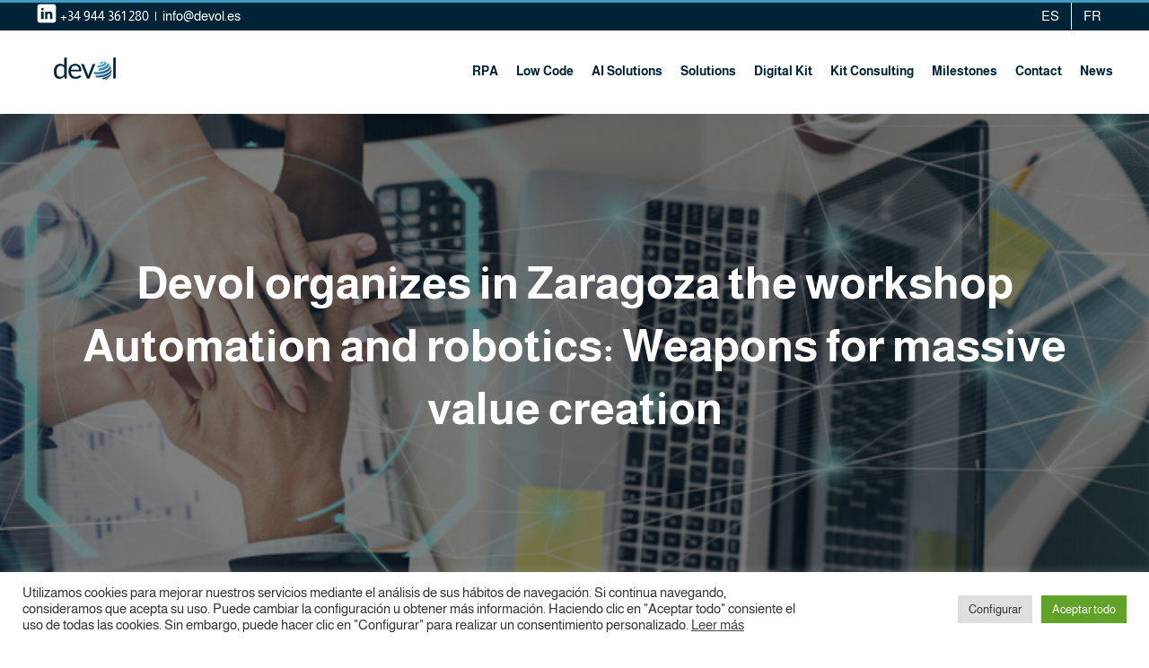

--- FILE ---
content_type: text/html; charset=UTF-8
request_url: https://www.devol.es/en/automation-and-robotics/
body_size: 17646
content:
<!DOCTYPE html>
<html class="avada-html-layout-wide avada-html-header-position-top avada-is-100-percent-template" lang="en-GB" prefix="og: http://ogp.me/ns# fb: http://ogp.me/ns/fb#">
<head>
	<meta http-equiv="X-UA-Compatible" content="IE=edge" />
	<meta http-equiv="Content-Type" content="text/html; charset=utf-8"/>
	<meta name="viewport" content="width=device-width, initial-scale=1" />
	<title>Devol organizes in Zaragoza the workshop Automation and robotics: Weapons for massive value creation &#8211; Devol Robotics Automation</title>
<meta name='robots' content='max-image-preview:large' />
<link rel="alternate" href="https://www.devol.es/jornada-automatizacion-y-robotica/" hreflang="es" />
<link rel="alternate" href="https://www.devol.es/fr/devol-organise-la-conference-automatisation-et-robotique-armes-de-creation-de-valeur-massive-a-saragosse/" hreflang="fr" />
<link rel="alternate" href="https://www.devol.es/en/automation-and-robotics/" hreflang="en" />
<link rel="alternate" type="application/rss+xml" title="Devol Robotics Automation &raquo; Feed" href="https://www.devol.es/en/feed/" />
<link rel="alternate" type="application/rss+xml" title="Devol Robotics Automation &raquo; Comments Feed" href="https://www.devol.es/en/comments/feed/" />
					<link rel="shortcut icon" href="/wp-content/uploads/2023/09/64x64-1.png" type="image/x-icon" />
		
					<!-- Apple Touch Icon -->
			<link rel="apple-touch-icon" sizes="180x180" href="/wp-content/uploads/2023/09/180x180.png">
		
					<!-- Android Icon -->
			<link rel="icon" sizes="192x192" href="/wp-content/uploads/2023/09/180x180.png">
		
					<!-- MS Edge Icon -->
			<meta name="msapplication-TileImage" content="/wp-content/uploads/2023/09/180x180.png">
				<link rel="alternate" type="application/rss+xml" title="Devol Robotics Automation &raquo; Devol organizes in Zaragoza the workshop Automation and robotics: Weapons for massive value creation Comments Feed" href="https://www.devol.es/en/automation-and-robotics/feed/" />
<link rel="alternate" title="oEmbed (JSON)" type="application/json+oembed" href="https://www.devol.es/wp-json/oembed/1.0/embed?url=https%3A%2F%2Fwww.devol.es%2Fen%2Fautomation-and-robotics%2F&#038;lang=en" />
<link rel="alternate" title="oEmbed (XML)" type="text/xml+oembed" href="https://www.devol.es/wp-json/oembed/1.0/embed?url=https%3A%2F%2Fwww.devol.es%2Fen%2Fautomation-and-robotics%2F&#038;format=xml&#038;lang=en" />
					<meta name="description" content="The Ibercaja Foundation Campus will host a new technological event on May 23 at 18:00 hours, where professionals in innovation, business and technology will join hands to show how they can contribute together to a better society.
During the day, which will be face-to-face, the experiences of experts will be presented. At the end, a round"/>
				
		<meta property="og:locale" content="en_GB"/>
		<meta property="og:type" content="article"/>
		<meta property="og:site_name" content="Devol Robotics Automation"/>
		<meta property="og:title" content="  Devol organizes in Zaragoza the workshop Automation and robotics: Weapons for massive value creation"/>
				<meta property="og:description" content="The Ibercaja Foundation Campus will host a new technological event on May 23 at 18:00 hours, where professionals in innovation, business and technology will join hands to show how they can contribute together to a better society.
During the day, which will be face-to-face, the experiences of experts will be presented. At the end, a round"/>
				<meta property="og:url" content="https://www.devol.es/en/automation-and-robotics/"/>
										<meta property="article:published_time" content="2024-04-02T06:32:25+01:00"/>
							<meta property="article:modified_time" content="2024-04-30T09:23:52+01:00"/>
								<meta name="author" content="Alain García"/>
								<meta property="og:image" content="/wp-content/uploads/2024/04/jornada-automatizacion-robotica.jpg"/>
		<meta property="og:image:width" content="740"/>
		<meta property="og:image:height" content="390"/>
		<meta property="og:image:type" content="image/jpeg"/>
				<style id='wp-img-auto-sizes-contain-inline-css' type='text/css'>
img:is([sizes=auto i],[sizes^="auto," i]){contain-intrinsic-size:3000px 1500px}
/*# sourceURL=wp-img-auto-sizes-contain-inline-css */
</style>
<style id='wp-emoji-styles-inline-css' type='text/css'>

	img.wp-smiley, img.emoji {
		display: inline !important;
		border: none !important;
		box-shadow: none !important;
		height: 1em !important;
		width: 1em !important;
		margin: 0 0.07em !important;
		vertical-align: -0.1em !important;
		background: none !important;
		padding: 0 !important;
	}
/*# sourceURL=wp-emoji-styles-inline-css */
</style>
<link rel='stylesheet' id='app_service_email-css' href='/wp-content/plugins/app_service_email/public/css/app_service_email-public.css?ver=1.0.0' type='text/css' media='all' />
<link rel='stylesheet' id='cookie-law-info-css' href='/wp-content/plugins/cookie-law-info/legacy/public/css/cookie-law-info-public.css?ver=3.3.9.1' type='text/css' media='all' />
<link rel='stylesheet' id='cookie-law-info-gdpr-css' href='/wp-content/plugins/cookie-law-info/legacy/public/css/cookie-law-info-gdpr.css?ver=3.3.9.1' type='text/css' media='all' />
<link rel='stylesheet' id='fusion-dynamic-css-css' href='/wp-content/uploads/fusion-styles/6edec862136e745c790911b0a4a1bc7a.min.css?ver=3.11.7' type='text/css' media='all' />
<script type="text/javascript" src="https://www.devol.es/wp-includes/js/jquery/jquery.min.js?ver=3.7.1" id="jquery-core-js"></script>
<script type="text/javascript" src="https://www.devol.es/wp-includes/js/jquery/jquery-migrate.min.js?ver=3.4.1" id="jquery-migrate-js"></script>
<script type="text/javascript" src="/wp-content/plugins/app_service_email/public/js/app_service_email-public.js?ver=1.0.0" id="app_service_email-js"></script>
<script type="text/javascript" id="cookie-law-info-js-extra">
/* <![CDATA[ */
var Cli_Data = {"nn_cookie_ids":[],"cookielist":[],"non_necessary_cookies":[],"ccpaEnabled":"","ccpaRegionBased":"","ccpaBarEnabled":"","strictlyEnabled":["necessary","obligatoire"],"ccpaType":"gdpr","js_blocking":"1","custom_integration":"","triggerDomRefresh":"","secure_cookies":""};
var cli_cookiebar_settings = {"animate_speed_hide":"500","animate_speed_show":"500","background":"#FFF","border":"#b1a6a6c2","border_on":"","button_1_button_colour":"#61a229","button_1_button_hover":"#4e8221","button_1_link_colour":"#fff","button_1_as_button":"1","button_1_new_win":"","button_2_button_colour":"#333","button_2_button_hover":"#292929","button_2_link_colour":"#444","button_2_as_button":"","button_2_hidebar":"","button_3_button_colour":"#dedfe0","button_3_button_hover":"#b2b2b3","button_3_link_colour":"#333333","button_3_as_button":"1","button_3_new_win":"","button_4_button_colour":"#dedfe0","button_4_button_hover":"#b2b2b3","button_4_link_colour":"#333333","button_4_as_button":"1","button_7_button_colour":"#61a229","button_7_button_hover":"#4e8221","button_7_link_colour":"#fff","button_7_as_button":"1","button_7_new_win":"","font_family":"inherit","header_fix":"","notify_animate_hide":"1","notify_animate_show":"","notify_div_id":"#cookie-law-info-bar","notify_position_horizontal":"right","notify_position_vertical":"bottom","scroll_close":"","scroll_close_reload":"","accept_close_reload":"","reject_close_reload":"","showagain_tab":"","showagain_background":"#fff","showagain_border":"#000","showagain_div_id":"#cookie-law-info-again","showagain_x_position":"100px","text":"#333333","show_once_yn":"","show_once":"10000","logging_on":"","as_popup":"","popup_overlay":"1","bar_heading_text":"","cookie_bar_as":"banner","popup_showagain_position":"bottom-right","widget_position":"left"};
var log_object = {"ajax_url":"https://www.devol.es/wp-admin/admin-ajax.php"};
//# sourceURL=cookie-law-info-js-extra
/* ]]> */
</script>
<script type="text/javascript" src="/wp-content/plugins/cookie-law-info/legacy/public/js/cookie-law-info-public.js?ver=3.3.9.1" id="cookie-law-info-js"></script>
<link rel="https://api.w.org/" href="https://www.devol.es/wp-json/" /><link rel="alternate" title="JSON" type="application/json" href="https://www.devol.es/wp-json/wp/v2/posts/9063" /><link rel="EditURI" type="application/rsd+xml" title="RSD" href="https://www.devol.es/xmlrpc.php?rsd" />
<meta name="generator" content="WordPress 6.9" />
<link rel="canonical" href="https://www.devol.es/en/automation-and-robotics/" />
<link rel='shortlink' href='https://www.devol.es/?p=9063' />
<style type="text/css" id="css-fb-visibility">@media screen and (max-width: 850px){.fusion-no-small-visibility{display:none !important;}body .sm-text-align-center{text-align:center !important;}body .sm-text-align-left{text-align:left !important;}body .sm-text-align-right{text-align:right !important;}body .sm-flex-align-center{justify-content:center !important;}body .sm-flex-align-flex-start{justify-content:flex-start !important;}body .sm-flex-align-flex-end{justify-content:flex-end !important;}body .sm-mx-auto{margin-left:auto !important;margin-right:auto !important;}body .sm-ml-auto{margin-left:auto !important;}body .sm-mr-auto{margin-right:auto !important;}body .fusion-absolute-position-small{position:absolute;top:auto;width:100%;}.awb-sticky.awb-sticky-small{ position: sticky; top: var(--awb-sticky-offset,0); }}@media screen and (min-width: 851px) and (max-width: 1024px){.fusion-no-medium-visibility{display:none !important;}body .md-text-align-center{text-align:center !important;}body .md-text-align-left{text-align:left !important;}body .md-text-align-right{text-align:right !important;}body .md-flex-align-center{justify-content:center !important;}body .md-flex-align-flex-start{justify-content:flex-start !important;}body .md-flex-align-flex-end{justify-content:flex-end !important;}body .md-mx-auto{margin-left:auto !important;margin-right:auto !important;}body .md-ml-auto{margin-left:auto !important;}body .md-mr-auto{margin-right:auto !important;}body .fusion-absolute-position-medium{position:absolute;top:auto;width:100%;}.awb-sticky.awb-sticky-medium{ position: sticky; top: var(--awb-sticky-offset,0); }}@media screen and (min-width: 1025px){.fusion-no-large-visibility{display:none !important;}body .lg-text-align-center{text-align:center !important;}body .lg-text-align-left{text-align:left !important;}body .lg-text-align-right{text-align:right !important;}body .lg-flex-align-center{justify-content:center !important;}body .lg-flex-align-flex-start{justify-content:flex-start !important;}body .lg-flex-align-flex-end{justify-content:flex-end !important;}body .lg-mx-auto{margin-left:auto !important;margin-right:auto !important;}body .lg-ml-auto{margin-left:auto !important;}body .lg-mr-auto{margin-right:auto !important;}body .fusion-absolute-position-large{position:absolute;top:auto;width:100%;}.awb-sticky.awb-sticky-large{ position: sticky; top: var(--awb-sticky-offset,0); }}</style>		<style type="text/css" id="wp-custom-css">
			.textofondo {
  background-color: #002338;
}
#menusuperior {
	z-index:0;
}		</style>
				<script type="text/javascript">
			var doc = document.documentElement;
			doc.setAttribute( 'data-useragent', navigator.userAgent );
		</script>
		
	<!-- Global site tag (gtag.js) - Google Analytics -->
<script async src="https://www.googletagmanager.com/gtag/js?id=G-Q8F3BPV0H2"></script>
<script>
  window.dataLayer = window.dataLayer || [];
  function gtag(){dataLayer.push(arguments);}
  gtag('js', new Date());

  gtag('config', 'G-Q8F3BPV0H2');
</script><style id='wp-block-library-inline-css' type='text/css'>
:root{--wp-block-synced-color:#7a00df;--wp-block-synced-color--rgb:122,0,223;--wp-bound-block-color:var(--wp-block-synced-color);--wp-editor-canvas-background:#ddd;--wp-admin-theme-color:#007cba;--wp-admin-theme-color--rgb:0,124,186;--wp-admin-theme-color-darker-10:#006ba1;--wp-admin-theme-color-darker-10--rgb:0,107,160.5;--wp-admin-theme-color-darker-20:#005a87;--wp-admin-theme-color-darker-20--rgb:0,90,135;--wp-admin-border-width-focus:2px}@media (min-resolution:192dpi){:root{--wp-admin-border-width-focus:1.5px}}.wp-element-button{cursor:pointer}:root .has-very-light-gray-background-color{background-color:#eee}:root .has-very-dark-gray-background-color{background-color:#313131}:root .has-very-light-gray-color{color:#eee}:root .has-very-dark-gray-color{color:#313131}:root .has-vivid-green-cyan-to-vivid-cyan-blue-gradient-background{background:linear-gradient(135deg,#00d084,#0693e3)}:root .has-purple-crush-gradient-background{background:linear-gradient(135deg,#34e2e4,#4721fb 50%,#ab1dfe)}:root .has-hazy-dawn-gradient-background{background:linear-gradient(135deg,#faaca8,#dad0ec)}:root .has-subdued-olive-gradient-background{background:linear-gradient(135deg,#fafae1,#67a671)}:root .has-atomic-cream-gradient-background{background:linear-gradient(135deg,#fdd79a,#004a59)}:root .has-nightshade-gradient-background{background:linear-gradient(135deg,#330968,#31cdcf)}:root .has-midnight-gradient-background{background:linear-gradient(135deg,#020381,#2874fc)}:root{--wp--preset--font-size--normal:16px;--wp--preset--font-size--huge:42px}.has-regular-font-size{font-size:1em}.has-larger-font-size{font-size:2.625em}.has-normal-font-size{font-size:var(--wp--preset--font-size--normal)}.has-huge-font-size{font-size:var(--wp--preset--font-size--huge)}.has-text-align-center{text-align:center}.has-text-align-left{text-align:left}.has-text-align-right{text-align:right}.has-fit-text{white-space:nowrap!important}#end-resizable-editor-section{display:none}.aligncenter{clear:both}.items-justified-left{justify-content:flex-start}.items-justified-center{justify-content:center}.items-justified-right{justify-content:flex-end}.items-justified-space-between{justify-content:space-between}.screen-reader-text{border:0;clip-path:inset(50%);height:1px;margin:-1px;overflow:hidden;padding:0;position:absolute;width:1px;word-wrap:normal!important}.screen-reader-text:focus{background-color:#ddd;clip-path:none;color:#444;display:block;font-size:1em;height:auto;left:5px;line-height:normal;padding:15px 23px 14px;text-decoration:none;top:5px;width:auto;z-index:100000}html :where(.has-border-color){border-style:solid}html :where([style*=border-top-color]){border-top-style:solid}html :where([style*=border-right-color]){border-right-style:solid}html :where([style*=border-bottom-color]){border-bottom-style:solid}html :where([style*=border-left-color]){border-left-style:solid}html :where([style*=border-width]){border-style:solid}html :where([style*=border-top-width]){border-top-style:solid}html :where([style*=border-right-width]){border-right-style:solid}html :where([style*=border-bottom-width]){border-bottom-style:solid}html :where([style*=border-left-width]){border-left-style:solid}html :where(img[class*=wp-image-]){height:auto;max-width:100%}:where(figure){margin:0 0 1em}html :where(.is-position-sticky){--wp-admin--admin-bar--position-offset:var(--wp-admin--admin-bar--height,0px)}@media screen and (max-width:600px){html :where(.is-position-sticky){--wp-admin--admin-bar--position-offset:0px}}
/*wp_block_styles_on_demand_placeholder:697e5728c95b7*/
/*# sourceURL=wp-block-library-inline-css */
</style>
<style id='wp-block-library-theme-inline-css' type='text/css'>
.wp-block-audio :where(figcaption){color:#555;font-size:13px;text-align:center}.is-dark-theme .wp-block-audio :where(figcaption){color:#ffffffa6}.wp-block-audio{margin:0 0 1em}.wp-block-code{border:1px solid #ccc;border-radius:4px;font-family:Menlo,Consolas,monaco,monospace;padding:.8em 1em}.wp-block-embed :where(figcaption){color:#555;font-size:13px;text-align:center}.is-dark-theme .wp-block-embed :where(figcaption){color:#ffffffa6}.wp-block-embed{margin:0 0 1em}.blocks-gallery-caption{color:#555;font-size:13px;text-align:center}.is-dark-theme .blocks-gallery-caption{color:#ffffffa6}:root :where(.wp-block-image figcaption){color:#555;font-size:13px;text-align:center}.is-dark-theme :root :where(.wp-block-image figcaption){color:#ffffffa6}.wp-block-image{margin:0 0 1em}.wp-block-pullquote{border-bottom:4px solid;border-top:4px solid;color:currentColor;margin-bottom:1.75em}.wp-block-pullquote :where(cite),.wp-block-pullquote :where(footer),.wp-block-pullquote__citation{color:currentColor;font-size:.8125em;font-style:normal;text-transform:uppercase}.wp-block-quote{border-left:.25em solid;margin:0 0 1.75em;padding-left:1em}.wp-block-quote cite,.wp-block-quote footer{color:currentColor;font-size:.8125em;font-style:normal;position:relative}.wp-block-quote:where(.has-text-align-right){border-left:none;border-right:.25em solid;padding-left:0;padding-right:1em}.wp-block-quote:where(.has-text-align-center){border:none;padding-left:0}.wp-block-quote.is-large,.wp-block-quote.is-style-large,.wp-block-quote:where(.is-style-plain){border:none}.wp-block-search .wp-block-search__label{font-weight:700}.wp-block-search__button{border:1px solid #ccc;padding:.375em .625em}:where(.wp-block-group.has-background){padding:1.25em 2.375em}.wp-block-separator.has-css-opacity{opacity:.4}.wp-block-separator{border:none;border-bottom:2px solid;margin-left:auto;margin-right:auto}.wp-block-separator.has-alpha-channel-opacity{opacity:1}.wp-block-separator:not(.is-style-wide):not(.is-style-dots){width:100px}.wp-block-separator.has-background:not(.is-style-dots){border-bottom:none;height:1px}.wp-block-separator.has-background:not(.is-style-wide):not(.is-style-dots){height:2px}.wp-block-table{margin:0 0 1em}.wp-block-table td,.wp-block-table th{word-break:normal}.wp-block-table :where(figcaption){color:#555;font-size:13px;text-align:center}.is-dark-theme .wp-block-table :where(figcaption){color:#ffffffa6}.wp-block-video :where(figcaption){color:#555;font-size:13px;text-align:center}.is-dark-theme .wp-block-video :where(figcaption){color:#ffffffa6}.wp-block-video{margin:0 0 1em}:root :where(.wp-block-template-part.has-background){margin-bottom:0;margin-top:0;padding:1.25em 2.375em}
/*# sourceURL=/wp-includes/css/dist/block-library/theme.min.css */
</style>
<style id='classic-theme-styles-inline-css' type='text/css'>
/*! This file is auto-generated */
.wp-block-button__link{color:#fff;background-color:#32373c;border-radius:9999px;box-shadow:none;text-decoration:none;padding:calc(.667em + 2px) calc(1.333em + 2px);font-size:1.125em}.wp-block-file__button{background:#32373c;color:#fff;text-decoration:none}
/*# sourceURL=/wp-includes/css/classic-themes.min.css */
</style>
</head>

<body class="wp-singular post-template-default single single-post postid-9063 single-format-standard wp-theme-Avada awb-no-sidebars fusion-image-hovers fusion-pagination-sizing fusion-button_type-flat fusion-button_span-no fusion-button_gradient-linear avada-image-rollover-circle-yes avada-image-rollover-yes avada-image-rollover-direction-left fusion-body ltr fusion-sticky-header no-tablet-sticky-header no-mobile-sticky-header no-mobile-slidingbar avada-has-rev-slider-styles fusion-disable-outline fusion-sub-menu-slide mobile-logo-pos-left layout-wide-mode avada-has-boxed-modal-shadow- layout-scroll-offset-full avada-has-zero-margin-offset-top fusion-top-header menu-text-align-center mobile-menu-design-modern fusion-show-pagination-text fusion-header-layout-v2 avada-responsive avada-footer-fx-none avada-menu-highlight-style-bottombar fusion-search-form-classic fusion-main-menu-search-dropdown fusion-avatar-square avada-dropdown-styles avada-blog-layout- avada-blog-archive-layout- avada-header-shadow-no avada-menu-icon-position-left avada-has-megamenu-shadow avada-has-breadcrumb-mobile-hidden avada-has-titlebar-hide avada-header-border-color-full-transparent avada-has-pagination-padding avada-flyout-menu-direction-fade avada-ec-views-v1" data-awb-post-id="9063">
		<a class="skip-link screen-reader-text" href="#content">Skip to content</a>

	<div id="boxed-wrapper">
		
		<div id="wrapper" class="fusion-wrapper">
			<div id="home" style="position:relative;top:-1px;"></div>
							
					
			<header class="fusion-header-wrapper">
				<div class="fusion-header-v2 fusion-logo-alignment fusion-logo-left fusion-sticky-menu- fusion-sticky-logo- fusion-mobile-logo-1  fusion-mobile-menu-design-modern">
					
<div class="fusion-secondary-header">
	<div class="fusion-row">
					<div class="fusion-alignleft">
				<div class="fusion-contact-info"><span class="fusion-contact-info-phone-number"><a href="https://es.linkedin.com/company/devol-robotics-automation" target="_blank" rel="noopener"><img class="alignnone size-full wp-image-8709" src="/wp-content/uploads/2024/03/linkedin-1.png" alt="" width="24" height="24" /></a>  +34 944 361 280</span><span class="fusion-header-separator">|</span><span class="fusion-contact-info-email-address"><a href="mailto:i&#110;fo&#64;&#100;&#101;&#118;&#111;l.&#101;s">i&#110;fo&#64;&#100;&#101;&#118;&#111;l.&#101;s</a></span></div>			</div>
							<div class="fusion-alignright">
				<nav class="fusion-secondary-menu" role="navigation" aria-label="Secondary Menu"><ul id="menu-idiomas" class="menu"><li  id="menu-item-5439-es"  class="lang-item lang-item-74 lang-item-es lang-item-first menu-item menu-item-type-custom menu-item-object-custom menu-item-5439-es"  data-classes="lang-item" data-item-id="5439-es"><a  href="https://www.devol.es/jornada-automatizacion-y-robotica/" class="fusion-bottombar-highlight" hreflang="es-ES" lang="es-ES"><span class="menu-text">ES</span></a></li><li  id="menu-item-5439-fr"  class="lang-item lang-item-77 lang-item-fr menu-item menu-item-type-custom menu-item-object-custom menu-item-5439-fr"  data-classes="lang-item" data-item-id="5439-fr"><a  href="https://www.devol.es/fr/devol-organise-la-conference-automatisation-et-robotique-armes-de-creation-de-valeur-massive-a-saragosse/" class="fusion-bottombar-highlight" hreflang="fr-FR" lang="fr-FR"><span class="menu-text">FR</span></a></li></ul></nav><nav class="fusion-mobile-nav-holder fusion-mobile-menu-text-align-left" aria-label="Secondary Mobile Menu"></nav>			</div>
			</div>
</div>
<div class="fusion-header-sticky-height"></div>
<div class="fusion-header">
	<div class="fusion-row">
					<div class="fusion-logo" data-margin-top="10px" data-margin-bottom="30px" data-margin-left="20px" data-margin-right="0px">
			<a class="fusion-logo-link"  href="https://www.devol.es/en/principal-english/" >

						<!-- standard logo -->
			<img src="/wp-content/uploads/2024/02/LOGO_Web_Normal.png" srcset="/wp-content/uploads/2024/02/LOGO_Web_Normal.png 1x, /wp-content/uploads/2024/02/LOGO_Web_Retina.png 2x" width="69" height="25" style="max-height:25px;height:auto;" alt="Devol Robotics Automation Logo" data-retina_logo_url="/wp-content/uploads/2024/02/LOGO_Web_Retina.png" class="fusion-standard-logo" />

											<!-- mobile logo -->
				<img src="/wp-content/uploads/2024/02/LOGO_Web_Normal.png" srcset="/wp-content/uploads/2024/02/LOGO_Web_Normal.png 1x, /wp-content/uploads/2024/02/LOGO_Web_Retina.png 2x" width="69" height="25" style="max-height:25px;height:auto;" alt="Devol Robotics Automation Logo" data-retina_logo_url="/wp-content/uploads/2024/02/LOGO_Web_Retina.png" class="fusion-mobile-logo" />
			
					</a>
		</div>		<nav class="fusion-main-menu" aria-label="Main Menu"><ul id="menu-menu-principal-en" class="fusion-menu"><li  id="menu-item-5521"  class="menu-item menu-item-type-post_type menu-item-object-page menu-item-5521"  data-item-id="5521"><a  href="https://www.devol.es/en/rpa-en/" class="fusion-bottombar-highlight"><span class="menu-text">RPA</span></a></li><li  id="menu-item-5519"  class="menu-item menu-item-type-post_type menu-item-object-page menu-item-5519"  data-item-id="5519"><a  href="https://www.devol.es/en/low-code-en/" class="fusion-bottombar-highlight"><span class="menu-text">Low Code</span></a></li><li  id="menu-item-11283"  class="menu-item menu-item-type-post_type menu-item-object-page menu-item-11283"  data-item-id="11283"><a  href="https://www.devol.es/en/ai-solutions/" class="fusion-bottombar-highlight"><span class="menu-text">AI Solutions</span></a></li><li  id="menu-item-7348"  class="menu-item menu-item-type-custom menu-item-object-custom menu-item-has-children menu-item-7348 fusion-dropdown-menu"  data-item-id="7348"><a  href="#" class="fusion-bottombar-highlight"><span class="menu-text">Solutions</span></a><ul class="sub-menu"><li  id="menu-item-11137"  class="menu-item menu-item-type-post_type menu-item-object-page menu-item-11137 fusion-dropdown-submenu" ><a  href="https://www.devol.es/en/process-360-automation-lifecycle-management/" class="fusion-bottombar-highlight"><span>Process 360</span></a></li><li  id="menu-item-11138"  class="menu-item menu-item-type-post_type menu-item-object-page menu-item-11138 fusion-dropdown-submenu" ><a  href="https://www.devol.es/en/docmind-the-information-extraction-tool/" class="fusion-bottombar-highlight"><span>DocMind</span></a></li><li  id="menu-item-11136"  class="menu-item menu-item-type-post_type menu-item-object-page menu-item-11136 fusion-dropdown-submenu" ><a  href="https://www.devol.es/en/sqlmind-natural-language-database-queries/" class="fusion-bottombar-highlight"><span>SQLMind</span></a></li><li  id="menu-item-7350"  class="menu-item menu-item-type-custom menu-item-object-custom menu-item-7350 fusion-dropdown-submenu" ><a  href="https://devol4invoices.com/en/" class="fusion-bottombar-highlight"><span>Devol 4 Invoices</span></a></li><li  id="menu-item-7349"  class="menu-item menu-item-type-post_type menu-item-object-page menu-item-7349 fusion-dropdown-submenu" ><a  href="https://www.devol.es/en/comunications-with-administrations/" class="fusion-bottombar-highlight"><span>Comunications with administrations</span></a></li></ul></li><li  id="menu-item-5520"  class="menu-item menu-item-type-post_type menu-item-object-page menu-item-5520"  data-item-id="5520"><a  href="https://www.devol.es/en/rpa-digital-kit/" class="fusion-bottombar-highlight"><span class="menu-text">Digital Kit</span></a></li><li  id="menu-item-10741"  class="menu-item menu-item-type-post_type menu-item-object-page menu-item-10741"  data-item-id="10741"><a  href="https://www.devol.es/en/kit-consulting-en/" class="fusion-bottombar-highlight"><span class="menu-text">Kit Consulting</span></a></li><li  id="menu-item-5522"  class="menu-item menu-item-type-post_type menu-item-object-page menu-item-5522"  data-item-id="5522"><a  href="https://www.devol.es/en/rpa-experience/" class="fusion-bottombar-highlight"><span class="menu-text">Milestones</span></a></li><li  id="menu-item-5523"  class="menu-item menu-item-type-post_type menu-item-object-page menu-item-5523"  data-item-id="5523"><a  href="https://www.devol.es/en/contact-en/" class="fusion-bottombar-highlight"><span class="menu-text">Contact</span></a></li><li  id="menu-item-8016"  class="menu-item menu-item-type-custom menu-item-object-custom menu-item-has-children menu-item-8016 fusion-dropdown-menu"  data-item-id="8016"><a  href="#" class="fusion-bottombar-highlight"><span class="menu-text">News</span></a><ul class="sub-menu"><li  id="menu-item-8852"  class="menu-item menu-item-type-post_type menu-item-object-page menu-item-8852 fusion-dropdown-submenu" ><a  href="https://www.devol.es/en/blog-en/" class="fusion-bottombar-highlight"><span>Blog</span></a></li><li  id="menu-item-8858"  class="menu-item menu-item-type-post_type menu-item-object-page menu-item-8858 fusion-dropdown-submenu" ><a  href="https://www.devol.es/en/conferences/" class="fusion-bottombar-highlight"><span>Conferences</span></a></li></ul></li></ul></nav><div class="fusion-mobile-navigation"><ul id="menu-menu-principal-en-1" class="fusion-mobile-menu"><li   class="menu-item menu-item-type-post_type menu-item-object-page menu-item-5521"  data-item-id="5521"><a  href="https://www.devol.es/en/rpa-en/" class="fusion-bottombar-highlight"><span class="menu-text">RPA</span></a></li><li   class="menu-item menu-item-type-post_type menu-item-object-page menu-item-5519"  data-item-id="5519"><a  href="https://www.devol.es/en/low-code-en/" class="fusion-bottombar-highlight"><span class="menu-text">Low Code</span></a></li><li   class="menu-item menu-item-type-post_type menu-item-object-page menu-item-11283"  data-item-id="11283"><a  href="https://www.devol.es/en/ai-solutions/" class="fusion-bottombar-highlight"><span class="menu-text">AI Solutions</span></a></li><li   class="menu-item menu-item-type-custom menu-item-object-custom menu-item-has-children menu-item-7348 fusion-dropdown-menu"  data-item-id="7348"><a  href="#" class="fusion-bottombar-highlight"><span class="menu-text">Solutions</span></a><ul class="sub-menu"><li   class="menu-item menu-item-type-post_type menu-item-object-page menu-item-11137 fusion-dropdown-submenu" ><a  href="https://www.devol.es/en/process-360-automation-lifecycle-management/" class="fusion-bottombar-highlight"><span>Process 360</span></a></li><li   class="menu-item menu-item-type-post_type menu-item-object-page menu-item-11138 fusion-dropdown-submenu" ><a  href="https://www.devol.es/en/docmind-the-information-extraction-tool/" class="fusion-bottombar-highlight"><span>DocMind</span></a></li><li   class="menu-item menu-item-type-post_type menu-item-object-page menu-item-11136 fusion-dropdown-submenu" ><a  href="https://www.devol.es/en/sqlmind-natural-language-database-queries/" class="fusion-bottombar-highlight"><span>SQLMind</span></a></li><li   class="menu-item menu-item-type-custom menu-item-object-custom menu-item-7350 fusion-dropdown-submenu" ><a  href="https://devol4invoices.com/en/" class="fusion-bottombar-highlight"><span>Devol 4 Invoices</span></a></li><li   class="menu-item menu-item-type-post_type menu-item-object-page menu-item-7349 fusion-dropdown-submenu" ><a  href="https://www.devol.es/en/comunications-with-administrations/" class="fusion-bottombar-highlight"><span>Comunications with administrations</span></a></li></ul></li><li   class="menu-item menu-item-type-post_type menu-item-object-page menu-item-5520"  data-item-id="5520"><a  href="https://www.devol.es/en/rpa-digital-kit/" class="fusion-bottombar-highlight"><span class="menu-text">Digital Kit</span></a></li><li   class="menu-item menu-item-type-post_type menu-item-object-page menu-item-10741"  data-item-id="10741"><a  href="https://www.devol.es/en/kit-consulting-en/" class="fusion-bottombar-highlight"><span class="menu-text">Kit Consulting</span></a></li><li   class="menu-item menu-item-type-post_type menu-item-object-page menu-item-5522"  data-item-id="5522"><a  href="https://www.devol.es/en/rpa-experience/" class="fusion-bottombar-highlight"><span class="menu-text">Milestones</span></a></li><li   class="menu-item menu-item-type-post_type menu-item-object-page menu-item-5523"  data-item-id="5523"><a  href="https://www.devol.es/en/contact-en/" class="fusion-bottombar-highlight"><span class="menu-text">Contact</span></a></li><li   class="menu-item menu-item-type-custom menu-item-object-custom menu-item-has-children menu-item-8016 fusion-dropdown-menu"  data-item-id="8016"><a  href="#" class="fusion-bottombar-highlight"><span class="menu-text">News</span></a><ul class="sub-menu"><li   class="menu-item menu-item-type-post_type menu-item-object-page menu-item-8852 fusion-dropdown-submenu" ><a  href="https://www.devol.es/en/blog-en/" class="fusion-bottombar-highlight"><span>Blog</span></a></li><li   class="menu-item menu-item-type-post_type menu-item-object-page menu-item-8858 fusion-dropdown-submenu" ><a  href="https://www.devol.es/en/conferences/" class="fusion-bottombar-highlight"><span>Conferences</span></a></li></ul></li></ul></div>	<div class="fusion-mobile-menu-icons">
							<a href="#" class="fusion-icon awb-icon-bars" aria-label="Toggle mobile menu" aria-expanded="false"></a>
		
		
		
			</div>

<nav class="fusion-mobile-nav-holder fusion-mobile-menu-text-align-left" aria-label="Main Menu Mobile"></nav>

					</div>
</div>
				</div>
				<div class="fusion-clearfix"></div>
			</header>
								
							<div id="sliders-container" class="fusion-slider-visibility">
					</div>
				
					
							
			<section class="fusion-page-title-bar fusion-tb-page-title-bar"><div class="fusion-fullwidth fullwidth-box fusion-builder-row-1 fusion-flex-container fusion-parallax-none nonhundred-percent-fullwidth non-hundred-percent-height-scrolling" style="--awb-background-blend-mode:overlay;--awb-border-radius-top-left:0px;--awb-border-radius-top-right:0px;--awb-border-radius-bottom-right:0px;--awb-border-radius-bottom-left:0px;--awb-padding-top:12%;--awb-padding-bottom:12%;--awb-margin-top:0px;--awb-background-color:rgba(0,0,0,0.5);--awb-background-image:url(&quot;/wp-content/uploads/2024/04/jornada-automatizacion-robotica.jpg&quot;);--awb-background-size:cover;--awb-flex-wrap:wrap;" ><div class="fusion-builder-row fusion-row fusion-flex-align-items-flex-start fusion-flex-content-wrap" style="max-width:1248px;margin-left: calc(-4% / 2 );margin-right: calc(-4% / 2 );"><div class="fusion-layout-column fusion_builder_column fusion-builder-column-0 fusion_builder_column_1_1 1_1 fusion-flex-column" style="--awb-bg-size:cover;--awb-width-large:100%;--awb-margin-top-large:0px;--awb-spacing-right-large:1.92%;--awb-margin-bottom-large:0px;--awb-spacing-left-large:1.92%;--awb-width-medium:100%;--awb-order-medium:0;--awb-spacing-right-medium:1.92%;--awb-spacing-left-medium:1.92%;--awb-width-small:100%;--awb-order-small:0;--awb-spacing-right-small:1.92%;--awb-spacing-left-small:1.92%;"><div class="fusion-column-wrapper fusion-column-has-shadow fusion-flex-justify-content-flex-start fusion-content-layout-column"><div class="fusion-title title fusion-title-1 fusion-sep-none fusion-title-center fusion-title-text fusion-title-size-one" style="--awb-text-color:#ffffff;--awb-font-size:50px;"><h1 class="fusion-title-heading title-heading-center" style="margin:0;font-size:1em;">Devol organizes in Zaragoza the workshop Automation and robotics: Weapons for massive value creation</h1></div></div></div></div></div>
</section>
						<main id="main" class="clearfix width-100">
				<div class="fusion-row" style="max-width:100%;">

<section id="content" style="">
									<div id="post-9063" class="post-9063 post type-post status-publish format-standard has-post-thumbnail hentry category-digital-transformation category-rpa-en">

				<div class="post-content">
					<div class="fusion-fullwidth fullwidth-box fusion-builder-row-2 fusion-flex-container nonhundred-percent-fullwidth non-hundred-percent-height-scrolling" style="--awb-border-radius-top-left:0px;--awb-border-radius-top-right:0px;--awb-border-radius-bottom-right:0px;--awb-border-radius-bottom-left:0px;--awb-padding-top:6%;--awb-padding-bottom:3%;--awb-flex-wrap:wrap;" ><div class="fusion-builder-row fusion-row fusion-flex-align-items-flex-start fusion-flex-content-wrap" style="max-width:1248px;margin-left: calc(-4% / 2 );margin-right: calc(-4% / 2 );"><div class="fusion-layout-column fusion_builder_column fusion-builder-column-1 fusion_builder_column_1_3 1_3 fusion-flex-column fusion-flex-align-self-stretch fusion-no-small-visibility" style="--awb-padding-top:20px;--awb-padding-right:20px;--awb-padding-bottom:20px;--awb-padding-left:20px;--awb-overflow:hidden;--awb-bg-color:#edf4f7;--awb-bg-color-hover:#edf4f7;--awb-bg-size:cover;--awb-border-radius:25px 25px 25px 25px;--awb-width-large:33.333333333333%;--awb-margin-top-large:0px;--awb-spacing-right-large:5.76%;--awb-margin-bottom-large:20px;--awb-spacing-left-large:5.76%;--awb-width-medium:100%;--awb-order-medium:0;--awb-spacing-right-medium:1.92%;--awb-spacing-left-medium:1.92%;--awb-width-small:100%;--awb-order-small:0;--awb-spacing-right-small:1.92%;--awb-spacing-left-small:1.92%;"><div class="fusion-column-wrapper fusion-column-has-shadow fusion-flex-justify-content-flex-start fusion-content-layout-column"><div class="fusion-builder-row fusion-builder-row-inner fusion-row fusion-flex-align-items-flex-start fusion-flex-content-wrap" style="width:104% !important;max-width:104% !important;margin-left: calc(-4% / 2 );margin-right: calc(-4% / 2 );"><div class="fusion-layout-column fusion_builder_column_inner fusion-builder-nested-column-0 fusion_builder_column_inner_1_1 1_1 fusion-flex-column" style="--awb-padding-top:10px;--awb-padding-right:10px;--awb-padding-bottom:10px;--awb-padding-left:10px;--awb-overflow:hidden;--awb-bg-color:#ffffff;--awb-bg-color-hover:#ffffff;--awb-bg-size:cover;--awb-border-radius:12px 12px 12px 12px;--awb-width-large:100%;--awb-margin-top-large:0px;--awb-spacing-right-large:1.92%;--awb-margin-bottom-large:20px;--awb-spacing-left-large:1.92%;--awb-width-medium:100%;--awb-order-medium:0;--awb-spacing-right-medium:1.92%;--awb-spacing-left-medium:1.92%;--awb-width-small:100%;--awb-order-small:0;--awb-spacing-right-small:1.92%;--awb-spacing-left-small:1.92%;"><div class="fusion-column-wrapper fusion-column-has-shadow fusion-flex-justify-content-flex-start fusion-content-layout-column"><div class="fusion-text fusion-text-1" style="--awb-text-color:#002338;"><p style="text-align: left; font-family: Roboto; font-weight: bold; font-size: 20px;" data-fusion-font="true" data-fusion-google-font="Roboto" data-fusion-google-variant="700"><span style="color: #002338; font-family: Almarai; font-weight: 400;" data-fusion-font="true" data-fusion-google-font="Almarai" data-fusion-google-variant="400">Would you like to talk?</span></p>
</div><div class="fusion-text fusion-text-2" style="--awb-text-color:#002338;--awb-margin-top:-20px;"><p style="text-align: left; font-family: Roboto; font-weight: bold; font-size: 20px;" data-fusion-font="true" data-fusion-google-font="Roboto" data-fusion-google-variant="700"><span style="font-family: Almarai; font-size: 25px; font-style: var(--body_typography-font-style,normal); font-weight: 400; letter-spacing: var(--body_typography-letter-spacing);" data-fusion-font="true">info@devol.es</span></p>
</div><div class="fusion-text fusion-text-3" style="--awb-text-color:#002338;--awb-margin-top:-30px;"><div style="text-align: left;"><span style="font-style: var(--body_typography-font-style,normal); letter-spacing: var(--body_typography-letter-spacing); font-family: var(--body_typography-font-family); font-size: 25px; font-weight: var(--body_typography-font-weight);" data-fusion-font="true">Tel +34 944 361 280</span></div>
</div><div class="fusion-text fusion-text-4" style="--awb-text-color:#002338;"><p style="text-align: left; font-family: Roboto; font-weight: bold; font-size: 20px;" data-fusion-font="true" data-fusion-google-font="Roboto" data-fusion-google-variant="700"><span style="letter-spacing: var(--body_typography-letter-spacing); color: #002338; font-family: Almarai; font-weight: 400;" data-fusion-font="true" data-fusion-google-font="Almarai" data-fusion-google-variant="400">Would you like to join us?</span></p>
</div><div style="text-align:center;"><a class="fusion-button button-flat fusion-button-default-size button-custom fusion-button-default button-1 fusion-button-default-span " style="--button_accent_color:#ffffff;--button_border_color:#ffffff;--button_accent_hover_color:#ffffff;--button_border_hover_color:#ffffff;--button-border-radius-top-left:25px;--button-border-radius-top-right:25px;--button-border-radius-bottom-right:25px;--button-border-radius-bottom-left:25px;--button_gradient_top_color:#3e9dc3;--button_gradient_bottom_color:#3e9dc3;--button_gradient_top_color_hover:#002338;--button_gradient_bottom_color_hover:#002338;--button_margin-top:-10px;--button_margin-bottom:15px;" target="_self" href="https://www.devol.es/en/work-with-us/"><span class="fusion-button-text">CLICK HERE</span></a></div></div></div></div><div class="fusion-builder-row fusion-builder-row-inner fusion-row fusion-flex-align-items-flex-start fusion-flex-content-wrap" style="width:104% !important;max-width:104% !important;margin-left: calc(-4% / 2 );margin-right: calc(-4% / 2 );"></div><div class="fusion-meta-tb fusion-meta-tb-1 floated" style="--awb-height:36px;--awb-font-size:15px;--awb-text-color:#3c9dc4;--awb-link-color:#3c9dc4;--awb-text-hover-color:#002338;--awb-border-color:rgba(224,0,0,0);--awb-background-color:rgba(239,183,52,0);"><span class="fusion-tb-author"><span><a href="https://www.devol.es/en/author/alaing/" title="Posts by Alain García" rel="author">Alain García</a></span></span><span class="fusion-meta-tb-sep">|</span><span class="fusion-tb-categories"><a href="https://www.devol.es/en/category/digital-transformation/" rel="category tag">Digital transformation</a>, <a href="https://www.devol.es/en/category/rpa-en/" rel="category tag">RPA</a></span><span class="fusion-meta-tb-sep">|</span><span class="fusion-tb-published-date">April 2nd, 2024</span><span class="fusion-meta-tb-sep">|</span></div></div></div><div class="fusion-layout-column fusion_builder_column fusion-builder-column-2 fusion_builder_column_2_3 2_3 fusion-flex-column" style="--awb-bg-size:cover;--awb-width-large:66.666666666667%;--awb-margin-top-large:0px;--awb-spacing-right-large:2.88%;--awb-margin-bottom-large:20px;--awb-spacing-left-large:2.88%;--awb-width-medium:100%;--awb-order-medium:0;--awb-spacing-right-medium:1.92%;--awb-spacing-left-medium:1.92%;--awb-width-small:100%;--awb-order-small:0;--awb-spacing-right-small:1.92%;--awb-spacing-left-small:1.92%;"><div class="fusion-column-wrapper fusion-column-has-shadow fusion-flex-justify-content-flex-start fusion-content-layout-column"><div class="fusion-content-tb fusion-content-tb-1" style="--awb-text-color:#002338;--awb-font-size:16px;--awb-content-alignment:justify;--awb-line-height:1.2;--awb-text-font-family:&quot;Almarai&quot;;--awb-text-font-style:normal;--awb-text-font-weight:400;"><h2>The Ibercaja Foundation Campus will host a new technological event on May 23 at 18:00 hours, where professionals in innovation, business and technology will join hands to show how they can contribute together to a better society.</h2>
<h3>During the day, which will be face-to-face, the experiences of experts will be presented. At the end, a round table will be held to share the keys and challenges to be overcome to make companies more competitive and create more value through innovation and technology.</h3>
<p>Organized by Devol, and with the collaboration of Tomec Engineering and Campus Fundación Ibercaja, the conference will present real innovative and technological experiences, while trying to glimpse the exciting future that both innovation and technology propose for the business world, far beyond the current challenge of exploiting the full potential of automation and robotization technologies, both hardware and software.</p>
<p>After the welcome by Ana María Farré, Director of the Ibercaja Foundation Campus, the day will start with two introductory talks by Ángel Velez, CEO of Devol, and Tomás Muñoz, CEO of Tomec Engineering, to contextualize the day and highlight the role that robotics and automation, both in software and hardware variants, have and will have in the battle of our companies to be more competitive every day.</p>
<p>The round table will be moderated by Ángel Velez and will include the participation of Tomás Muñoz; Carolina Ciprés, Research Director at ZLC (Zaragoza Logistic Center); Esther Borao, General Manager &#8211; ITA (Instituto Tecnológico de Aragón); Miriam Bayona, Head of Quipu; Ana María López Sabirón, Senior Researcher and Project Manager at Aitiip Centro Tecnológico; Elena Calvo Gallardo, Deputy General Manager at CIRCE-Centro Tecnológico; and Elena Calvo Gallardo, Deputy General Manager at CIRCE-Centro Tecnológico; Miriam Bayona, Head of Quipu; Ana María López Sabirón, Senior Researcher and Project Manager at Aitiip Centro Tecnológico; Elena Calvo Gallardo, Deputy General Manager at CIRCE-Centro Tecnológico, and Paula Orga Nebra, Engineer in Samat Engineering.</p>
<p>At the end of the round table, a wine of honor will be offered for the exchange of ideas.</p>
<p>You can register <a href="https://www.fundacionibercaja.es/actividades/congresos-y-jornadas/automatizacion-y-robotica-armas-masivas-de-creacion-de-valor-zaragoza/" target="_blank" rel="noopener">here</a>.</p>
<p>For your interest, we reproduce below the program of the day:</p>
<p><strong>18:00 – 18:10<br />
Welcome<br />
</strong>Ana María Farré<br />
Director Campus Fundación Ibercaja</p>
<p><strong>18:10 – 19:05<br />
Round table: Companies that create value are companies of the future<br />
Moderator: Ángel Vélez | CEO Devol<br />
</strong></p>
<p><strong>Speakers:</strong></p>
<p><strong>Esther Borao<br />
</strong>Chief Executive Officer<br />
Instituto Tecnológico de Aragón</p>
<p><strong>Miriam Bayona<br />
</strong>Head of Quipu</p>
<p><strong>Elena Calvo Gallardo<br />
</strong>Assistant General Manager<br />
CIRCE Centro Tecnológico</p>
<p><strong>Belén Arrazola<br />
</strong>CIO<br />
MRW</p>
<p><strong>19:05 – 20:00<br />
Round table: Innovation, technology and startups, and what else?<br />
</strong><strong>Moderator: Tomás Muñoz | CEO Tomec Engineering</strong></p>
<p><strong>Speakers:</strong></p>
<p><strong>Carolina Ciprés<br />
</strong>Research Director<br />
Zaragoza Logistics Center (ZLC)</p>
<p><strong>Paula Orga Nebra<br />
</strong>Engineer<br />
Ingeniería Samat</p>
<p><strong>Marta Ariza<br />
</strong>Digital Transformation Leader<br />
Airfal international</p>
<p><strong>Ana María López Sabirón<br />
</strong>Senior researcher and Project manager<br />
Aitiip Centro tecnológico</p>
<p><strong>20:00<br />
End of the day and wine of honor<br />
</strong></p>
</div><div class="fusion-builder-row fusion-builder-row-inner fusion-row fusion-flex-align-items-flex-start fusion-flex-content-wrap" style="width:104% !important;max-width:104% !important;margin-left: calc(-4% / 2 );margin-right: calc(-4% / 2 );"><div class="fusion-layout-column fusion_builder_column_inner fusion-builder-nested-column-1 fusion_builder_column_inner_1_1 1_1 fusion-flex-column" style="--awb-bg-size:cover;--awb-width-large:100%;--awb-margin-top-large:0px;--awb-spacing-right-large:1.92%;--awb-margin-bottom-large:20px;--awb-spacing-left-large:1.92%;--awb-width-medium:100%;--awb-order-medium:0;--awb-spacing-right-medium:1.92%;--awb-spacing-left-medium:1.92%;--awb-width-small:100%;--awb-order-small:0;--awb-spacing-right-small:1.92%;--awb-spacing-left-small:1.92%;"><div class="fusion-column-wrapper fusion-column-has-shadow fusion-flex-justify-content-flex-start fusion-content-layout-column"></div></div></div></div></div></div></div>
				</div>
			</div>
			</section>
						
					</div>  <!-- fusion-row -->
				</main>  <!-- #main -->
				
				
								
					<div class="fusion-tb-footer fusion-footer"><div class="fusion-footer-widget-area fusion-widget-area"><div class="fusion-fullwidth fullwidth-box fusion-builder-row-3 fusion-flex-container nonhundred-percent-fullwidth non-hundred-percent-height-scrolling" style="--awb-border-radius-top-left:0px;--awb-border-radius-top-right:0px;--awb-border-radius-bottom-right:0px;--awb-border-radius-bottom-left:0px;--awb-background-color:#002338;--awb-flex-wrap:wrap;" ><div class="fusion-builder-row fusion-row fusion-flex-align-items-flex-start fusion-flex-content-wrap" style="max-width:1248px;margin-left: calc(-4% / 2 );margin-right: calc(-4% / 2 );"><div class="fusion-layout-column fusion_builder_column fusion-builder-column-3 fusion_builder_column_1_5 1_5 fusion-flex-column fusion-flex-align-self-stretch" style="--awb-padding-top:25px;--awb-bg-size:cover;--awb-width-large:20%;--awb-margin-top-large:0px;--awb-spacing-right-large:9.6%;--awb-margin-bottom-large:20px;--awb-spacing-left-large:9.6%;--awb-width-medium:100%;--awb-order-medium:0;--awb-spacing-right-medium:1.92%;--awb-spacing-left-medium:1.92%;--awb-width-small:100%;--awb-order-small:0;--awb-spacing-right-small:1.92%;--awb-spacing-left-small:1.92%;"><div class="fusion-column-wrapper fusion-column-has-shadow fusion-flex-justify-content-flex-start fusion-content-layout-column"><div class="fusion-text fusion-text-5"><p style="color: #ffffff; font-family: Almarai; font-weight: bold; font-size: 15px; line-height: 15px;" data-fusion-font="true" data-fusion-google-font="Almarai" data-fusion-google-variant="700"><a href="https://www.devol.es/en/why-devol/" style="color: rgb(255, 255, 255);">About us</a></p>
<p style="color: #ffffff; font-family: Almarai; font-weight: bold; font-size: 15px; line-height: 15px;" data-fusion-font="true" data-fusion-google-font="Almarai" data-fusion-google-variant="700"><a href="https://www.devol.es/en/rpa-experience/" style="color: rgb(255, 255, 255);">Milestones</a></p>
<p style="color: #ffffff; font-family: Almarai; font-weight: bold; font-size: 15px; line-height: 15px;" data-fusion-font="true" data-fusion-google-font="Almarai" data-fusion-google-variant="700"><a href="https://www.devol.es/en/work-with-us/" style="color: rgb(255, 255, 255);">Employment</a></p>
</div></div></div><div class="fusion-layout-column fusion_builder_column fusion-builder-column-4 fusion_builder_column_1_5 1_5 fusion-flex-column fusion-flex-align-self-stretch" style="--awb-padding-top:25px;--awb-bg-size:cover;--awb-width-large:20%;--awb-margin-top-large:0px;--awb-spacing-right-large:9.6%;--awb-margin-bottom-large:20px;--awb-spacing-left-large:9.6%;--awb-width-medium:100%;--awb-order-medium:0;--awb-spacing-right-medium:1.92%;--awb-spacing-left-medium:1.92%;--awb-width-small:100%;--awb-order-small:0;--awb-spacing-right-small:1.92%;--awb-spacing-left-small:1.92%;"><div class="fusion-column-wrapper fusion-column-has-shadow fusion-flex-justify-content-flex-start fusion-content-layout-column"><div class="fusion-text fusion-text-6"><p style="color: #ffffff; font-family: Almarai; font-weight: bold; font-size: 15px; line-height: 15px;" data-fusion-font="true" data-fusion-google-font="Almarai" data-fusion-google-variant="700"><a href="https://www.devol.es/en/rpa-en/" style="color: rgb(255, 255, 255);">RPA</a></p>
<p style="color: #ffffff; font-family: Almarai; font-weight: bold; font-size: 15px; line-height: 15px;" data-fusion-font="true" data-fusion-google-font="Almarai" data-fusion-google-variant="700"><a href="https://www.devol.es/en/low-code-en/" style="color: rgb(255, 255, 255);">Low Code</a></p>
<p style="color: #ffffff; font-family: Almarai; font-weight: bold; font-size: 15px; line-height: 15px;" data-fusion-font="true" data-fusion-google-font="Almarai" data-fusion-google-variant="700"><a href="https://www.devol.es/en/cybersecurity/" style="color: rgb(255, 255, 255);">Cibersecurity</a></p>
<p style="color: #ffffff; font-family: Almarai; font-weight: bold; font-size: 15px; line-height: 15px;" data-fusion-font="true" data-fusion-google-font="Almarai" data-fusion-google-variant="700"><a href="https://www.devol.es/en/faq-frequently-asked-questions-rpa/" style="color: rgb(255, 255, 255);">FAQ &#8211; RPA</a></p>
<p style="color: #ffffff; font-family: Almarai; font-weight: bold; font-size: 15px; line-height: 15px;" data-fusion-font="true" data-fusion-google-font="Almarai" data-fusion-google-variant="700"><a href="https://www.devol.es/en/faq-frequently-asked-questions-low-code/" style="color: rgb(255, 255, 255);">FAQ &#8211; Low code</a></p>
</div></div></div><div class="fusion-layout-column fusion_builder_column fusion-builder-column-5 fusion_builder_column_1_5 1_5 fusion-flex-column fusion-flex-align-self-stretch" style="--awb-padding-top:25px;--awb-bg-size:cover;--awb-width-large:20%;--awb-margin-top-large:0px;--awb-spacing-right-large:9.6%;--awb-margin-bottom-large:20px;--awb-spacing-left-large:9.6%;--awb-width-medium:100%;--awb-order-medium:0;--awb-spacing-right-medium:1.92%;--awb-spacing-left-medium:1.92%;--awb-width-small:100%;--awb-order-small:0;--awb-spacing-right-small:1.92%;--awb-spacing-left-small:1.92%;"><div class="fusion-column-wrapper fusion-column-has-shadow fusion-flex-justify-content-flex-start fusion-content-layout-column"><div class="fusion-text fusion-text-7"><p style="color: #ffffff; font-family: Almarai; font-weight: bold; font-size: 15px; line-height: 15px;" data-fusion-font="true" data-fusion-google-font="Almarai" data-fusion-google-variant="700">Devol participates in:</p>
</div><div class="fusion-image-element " style="--awb-caption-title-font-family:var(--h2_typography-font-family);--awb-caption-title-font-weight:var(--h2_typography-font-weight);--awb-caption-title-font-style:var(--h2_typography-font-style);--awb-caption-title-size:var(--h2_typography-font-size);--awb-caption-title-transform:var(--h2_typography-text-transform);--awb-caption-title-line-height:var(--h2_typography-line-height);--awb-caption-title-letter-spacing:var(--h2_typography-letter-spacing);"><span class=" fusion-imageframe imageframe-none imageframe-1 hover-type-none"><a class="fusion-no-lightbox" href="https://www.cebek.es/es/" target="_blank" aria-label="footer-logo-cebek" rel="noopener noreferrer"><img loading="lazy" decoding="async" width="61" height="20" src="/wp-content/uploads/2024/05/footer-logo-cebek.png" alt class="img-responsive wp-image-9723"/></a></span></div><div class="fusion-image-element " style="--awb-margin-top:5px;--awb-caption-title-font-family:var(--h2_typography-font-family);--awb-caption-title-font-weight:var(--h2_typography-font-weight);--awb-caption-title-font-style:var(--h2_typography-font-style);--awb-caption-title-size:var(--h2_typography-font-size);--awb-caption-title-transform:var(--h2_typography-text-transform);--awb-caption-title-line-height:var(--h2_typography-line-height);--awb-caption-title-letter-spacing:var(--h2_typography-letter-spacing);"><span class=" fusion-imageframe imageframe-none imageframe-2 hover-type-none"><a class="fusion-no-lightbox" href="https://gaia.es/en_US/" target="_blank" aria-label="footer-logo-clustergaia" rel="noopener noreferrer"><img loading="lazy" decoding="async" width="61" height="20" src="/wp-content/uploads/2024/05/footer-logo-clustergaia.png" alt class="img-responsive wp-image-9724"/></a></span></div><div class="fusion-image-element " style="--awb-margin-top:5px;--awb-caption-title-font-family:var(--h2_typography-font-family);--awb-caption-title-font-weight:var(--h2_typography-font-weight);--awb-caption-title-font-style:var(--h2_typography-font-style);--awb-caption-title-size:var(--h2_typography-font-size);--awb-caption-title-transform:var(--h2_typography-text-transform);--awb-caption-title-line-height:var(--h2_typography-line-height);--awb-caption-title-letter-spacing:var(--h2_typography-letter-spacing);"><span class=" fusion-imageframe imageframe-none imageframe-3 hover-type-none"><a class="fusion-no-lightbox" href="https://www.uptek.es/en/home" target="_blank" aria-label="footer-logo-uptek" rel="noopener noreferrer"><img loading="lazy" decoding="async" width="61" height="20" src="/wp-content/uploads/2024/07/footer-logo-uptek.png" alt class="img-responsive wp-image-9996"/></a></span></div><div class="fusion-image-element " style="--awb-margin-top:8px;--awb-caption-title-font-family:var(--h2_typography-font-family);--awb-caption-title-font-weight:var(--h2_typography-font-weight);--awb-caption-title-font-style:var(--h2_typography-font-style);--awb-caption-title-size:var(--h2_typography-font-size);--awb-caption-title-transform:var(--h2_typography-text-transform);--awb-caption-title-line-height:var(--h2_typography-line-height);--awb-caption-title-letter-spacing:var(--h2_typography-letter-spacing);"><span class=" fusion-imageframe imageframe-none imageframe-4 hover-type-none"><a class="fusion-no-lightbox" href="https://baic.eus/en/baic-en/" target="_blank" aria-label="footer-logo-baic" rel="noopener noreferrer"><img loading="lazy" decoding="async" width="61" height="20" src="/wp-content/uploads/2024/11/footer-logo-baic.png" alt class="img-responsive wp-image-10446"/></a></span></div><div class="fusion-image-element " style="--awb-margin-top:8px;--awb-caption-title-font-family:var(--h2_typography-font-family);--awb-caption-title-font-weight:var(--h2_typography-font-weight);--awb-caption-title-font-style:var(--h2_typography-font-style);--awb-caption-title-size:var(--h2_typography-font-size);--awb-caption-title-transform:var(--h2_typography-text-transform);--awb-caption-title-line-height:var(--h2_typography-line-height);--awb-caption-title-letter-spacing:var(--h2_typography-letter-spacing);"><span class=" fusion-imageframe imageframe-none imageframe-5 hover-type-none"><a class="fusion-no-lightbox" href="https://basquehealthcluster.org/en/" target="_blank" aria-label="footer-logo-bhc" rel="noopener noreferrer"><img loading="lazy" decoding="async" width="61" height="20" src="/wp-content/uploads/2025/05/footer-logo-bhc-1.png" alt class="img-responsive wp-image-11225"/></a></span></div></div></div><div class="fusion-layout-column fusion_builder_column fusion-builder-column-6 fusion_builder_column_1_5 1_5 fusion-flex-column fusion-flex-align-self-stretch" style="--awb-padding-top:25px;--awb-bg-size:cover;--awb-width-large:20%;--awb-margin-top-large:0px;--awb-spacing-right-large:9.6%;--awb-margin-bottom-large:20px;--awb-spacing-left-large:9.6%;--awb-width-medium:100%;--awb-order-medium:0;--awb-spacing-right-medium:1.92%;--awb-spacing-left-medium:1.92%;--awb-width-small:100%;--awb-order-small:0;--awb-spacing-right-small:1.92%;--awb-spacing-left-small:1.92%;"><div class="fusion-column-wrapper fusion-column-has-shadow fusion-flex-justify-content-flex-start fusion-content-layout-column"><div class="fusion-text fusion-text-8"><p style="color: #ffffff; font-family: Almarai; font-weight: bold; font-size: 15px; line-height: 15px;" data-fusion-font="true" data-fusion-google-font="Almarai" data-fusion-google-variant="700"><a href="https://devol4invoices.com/en/" target="_blank" rel="noopener noreferrer" style="color: rgb(255, 255, 255);">Devol 4 Invoices</a></p>
<p style="color: #ffffff; font-family: Almarai; font-weight: bold; font-size: 15px; line-height: 15px;" data-fusion-font="true" data-fusion-google-font="Almarai" data-fusion-google-variant="700"><a href="https://www.devol.es/en/comunications-with-administrations/" style="color: rgb(255, 255, 255);">Communications with administrations</a></p>
</div></div></div><div class="fusion-layout-column fusion_builder_column fusion-builder-column-7 fusion_builder_column_1_5 1_5 fusion-flex-column fusion-flex-align-self-stretch" style="--awb-bg-size:cover;--awb-width-large:20%;--awb-margin-top-large:0px;--awb-spacing-right-large:9.6%;--awb-margin-bottom-large:20px;--awb-spacing-left-large:9.6%;--awb-width-medium:100%;--awb-order-medium:0;--awb-spacing-right-medium:1.92%;--awb-spacing-left-medium:1.92%;--awb-width-small:100%;--awb-order-small:0;--awb-spacing-right-small:1.92%;--awb-spacing-left-small:1.92%;"><div class="fusion-column-wrapper fusion-column-has-shadow fusion-flex-justify-content-flex-start fusion-content-layout-column"><div style="text-align:center;"><a class="fusion-button button-flat fusion-button-default-size button-custom fusion-button-default button-2 fusion-button-default-span fusion-animated" style="--button_accent_color:#ffffff;--button_border_color:#ffffff;--button_accent_hover_color:#002338;--button_border_hover_color:#002338;--button-border-radius-top-left:50px;--button-border-radius-top-right:50px;--button-border-radius-bottom-right:50px;--button-border-radius-bottom-left:50px;--button_gradient_top_color:#3e9dc3;--button_gradient_bottom_color:#3e9dc3;--button_gradient_top_color_hover:#ffffff;--button_gradient_bottom_color_hover:#ffffff;--button_margin-top:25px;--button_margin-bottom:40px;" data-animationType="fadeIn" data-animationDuration="1.0" data-animationOffset="top-into-view" target="_self" href="https://www.devol.es/en/contact-en/"><span class="fusion-button-text">CONTACT US</span></a></div><div class="fusion-text fusion-text-9" style="--awb-content-alignment:center;--awb-margin-top:-35px;"><p style="text-align: center; color: rgb(255, 255, 255); font-family: Almarai; font-weight: 400;" data-fusion-font="true" data-fusion-google-font="Almarai" data-fusion-google-variant="400"><span style="font-size: 20px; font-family: Almarai; font-weight: 700;" data-fusion-font="true" data-fusion-google-font="Almarai" data-fusion-google-variant="700">+</span><span style="font-family: Almarai; font-weight: 700; font-size: 20px;" data-fusion-font="true" data-fusion-google-font="Almarai" data-fusion-google-variant="700">34 944 361 280</span></p>
</div><div class="fusion-builder-row fusion-builder-row-inner fusion-row fusion-flex-align-items-flex-start fusion-flex-content-wrap" style="width:104% !important;max-width:104% !important;margin-left: calc(-4% / 2 );margin-right: calc(-4% / 2 );"><div class="fusion-layout-column fusion_builder_column_inner fusion-builder-nested-column-2 fusion_builder_column_inner_1_2 1_2 fusion-flex-column fusion-flex-align-self-stretch" style="--awb-bg-size:cover;--awb-width-large:50%;--awb-margin-top-large:0px;--awb-spacing-right-large:3.84%;--awb-margin-bottom-large:20px;--awb-spacing-left-large:3.84%;--awb-width-medium:100%;--awb-order-medium:0;--awb-spacing-right-medium:1.92%;--awb-spacing-left-medium:1.92%;--awb-width-small:100%;--awb-order-small:0;--awb-spacing-right-small:1.92%;--awb-spacing-left-small:1.92%;"><div class="fusion-column-wrapper fusion-column-has-shadow fusion-flex-justify-content-center fusion-content-layout-column"><div class="fusion-image-element " style="text-align:right;--awb-caption-title-font-family:var(--h2_typography-font-family);--awb-caption-title-font-weight:var(--h2_typography-font-weight);--awb-caption-title-font-style:var(--h2_typography-font-style);--awb-caption-title-size:var(--h2_typography-font-size);--awb-caption-title-transform:var(--h2_typography-text-transform);--awb-caption-title-line-height:var(--h2_typography-line-height);--awb-caption-title-letter-spacing:var(--h2_typography-letter-spacing);"><span class=" fusion-imageframe imageframe-none imageframe-6 hover-type-none"><a class="fusion-no-lightbox" href="https://es.linkedin.com/company/devol-robotics-automation" target="_blank" aria-label="linkedin (1)" rel="noopener noreferrer"><img loading="lazy" decoding="async" width="24" height="24" src="/wp-content/uploads/2024/03/linkedin-1.png" alt class="img-responsive wp-image-8709"/></a></span></div></div></div><div class="fusion-layout-column fusion_builder_column_inner fusion-builder-nested-column-3 fusion_builder_column_inner_1_2 1_2 fusion-flex-column fusion-flex-align-self-stretch" style="--awb-bg-size:cover;--awb-width-large:50%;--awb-margin-top-large:0px;--awb-spacing-right-large:3.84%;--awb-margin-bottom-large:20px;--awb-spacing-left-large:3.84%;--awb-width-medium:100%;--awb-order-medium:0;--awb-spacing-right-medium:1.92%;--awb-spacing-left-medium:1.92%;--awb-width-small:100%;--awb-order-small:0;--awb-spacing-right-small:1.92%;--awb-spacing-left-small:1.92%;"><div class="fusion-column-wrapper fusion-column-has-shadow fusion-flex-justify-content-center fusion-content-layout-column"><div class="fusion-image-element " style="text-align:left;--awb-caption-title-font-family:var(--h2_typography-font-family);--awb-caption-title-font-weight:var(--h2_typography-font-weight);--awb-caption-title-font-style:var(--h2_typography-font-style);--awb-caption-title-size:var(--h2_typography-font-size);--awb-caption-title-transform:var(--h2_typography-text-transform);--awb-caption-title-line-height:var(--h2_typography-line-height);--awb-caption-title-letter-spacing:var(--h2_typography-letter-spacing);"><span class=" fusion-imageframe imageframe-none imageframe-7 hover-type-none"><a class="fusion-no-lightbox" href="https://www.youtube.com/@devolRPA" target="_blank" aria-label="youtube" rel="noopener noreferrer"><img loading="lazy" decoding="async" width="24" height="24" src="/wp-content/uploads/2024/03/youtube-1.png" alt class="img-responsive wp-image-8717"/></a></span></div></div></div></div></div></div><div class="fusion-layout-column fusion_builder_column fusion-builder-column-8 fusion_builder_column_1_2 1_2 fusion-flex-column fusion-flex-align-self-stretch" style="--awb-bg-size:cover;--awb-width-large:50%;--awb-margin-top-large:0px;--awb-spacing-right-large:3.84%;--awb-margin-bottom-large:20px;--awb-spacing-left-large:3.84%;--awb-width-medium:100%;--awb-order-medium:0;--awb-spacing-right-medium:1.92%;--awb-spacing-left-medium:1.92%;--awb-width-small:100%;--awb-order-small:0;--awb-spacing-right-small:1.92%;--awb-spacing-left-small:1.92%;"><div class="fusion-column-wrapper fusion-column-has-shadow fusion-flex-justify-content-flex-end fusion-content-layout-column"><div class="fusion-text fusion-text-10"><p style="color: #ffffff; font-family: Almarai; font-weight: 400; font-size: 12px;" data-fusion-font="true" data-fusion-google-font="Almarai" data-fusion-google-variant="400">Copyright Devol RPA, 2024. All rights reserved.</p>
</div><div class="fusion-text fusion-text-11" style="--awb-margin-top:-30px;"><p style="color: #ffffff; font-family: Almarai; font-weight: 400; font-size: 12px;" data-fusion-font="true" data-fusion-google-font="Almarai" data-fusion-google-variant="400"><b><a href="https://www.devol.es/en/legal-notice/" style="color: rgb(255, 255, 255);">Legal notice</a></b><span data-fusion-font="true" data-fusion-google-font="Almarai" data-fusion-google-variant="700" style="font-family: Almarai; font-weight: 700;"> | </span><b><a href="https://www.devol.es/en/privacy-policy/" style="color: rgb(255, 255, 255);">Privacy policy</a></b><span data-fusion-font="true" data-fusion-google-font="Almarai" data-fusion-google-variant="700" style="font-family: Almarai; font-weight: 700;"> | </span><b><a href="https://www.devol.es/en/cookies-policy/" style="color: rgb(255, 255, 255);">Cookies policy</a></b></p>
</div></div></div></div></div>
</div></div>
					
												</div> <!-- wrapper -->
		</div> <!-- #boxed-wrapper -->
				<a class="fusion-one-page-text-link fusion-page-load-link" tabindex="-1" href="#" aria-hidden="true">Page load link</a>

		<div class="avada-footer-scripts">
			<script type="speculationrules">
{"prefetch":[{"source":"document","where":{"and":[{"href_matches":"/*"},{"not":{"href_matches":["/wp-*.php","/wp-admin/*","/wp-content/uploads/*","/wp-content/*","/wp-content/plugins/*","/wp-content/themes/Avada/*","/*\\?(.+)"]}},{"not":{"selector_matches":"a[rel~=\"nofollow\"]"}},{"not":{"selector_matches":".no-prefetch, .no-prefetch a"}}]},"eagerness":"conservative"}]}
</script>
<!--googleoff: all--><div id="cookie-law-info-bar" data-nosnippet="true"><span><div class="cli-bar-container cli-style-v2"><div class="cli-bar-message">Utilizamos cookies para mejorar nuestros servicios mediante el análisis de sus hábitos de navegación. Si continua navegando, consideramos que acepta su uso. Puede cambiar la configuración u obtener más información. Haciendo clic en "Aceptar todo" consiente el uso de todas las cookies. Sin embargo, puede hacer clic en "Configurar" para realizar un consentimiento personalizado. <a href="https://www.devol.es/politica-de-cookies/" id="CONSTANT_OPEN_URL" target="_blank" class="cli-plugin-main-link">Leer más</a></div><div class="cli-bar-btn_container"><a role='button' class="medium cli-plugin-button cli-plugin-main-button cli_settings_button" style="margin:0px 5px 0px 0px">Configurar</a><a id="wt-cli-accept-all-btn" role='button' data-cli_action="accept_all" class="wt-cli-element medium cli-plugin-button wt-cli-accept-all-btn cookie_action_close_header cli_action_button">Aceptar todo</a></div></div></span></div><div id="cookie-law-info-again" data-nosnippet="true"><span id="cookie_hdr_showagain">Configurar consentimiento</span></div><div class="cli-modal" data-nosnippet="true" id="cliSettingsPopup" tabindex="-1" role="dialog" aria-labelledby="cliSettingsPopup" aria-hidden="true">
  <div class="cli-modal-dialog" role="document">
	<div class="cli-modal-content cli-bar-popup">
		  <button type="button" class="cli-modal-close" id="cliModalClose">
			<svg class="" viewBox="0 0 24 24"><path d="M19 6.41l-1.41-1.41-5.59 5.59-5.59-5.59-1.41 1.41 5.59 5.59-5.59 5.59 1.41 1.41 5.59-5.59 5.59 5.59 1.41-1.41-5.59-5.59z"></path><path d="M0 0h24v24h-24z" fill="none"></path></svg>
			<span class="wt-cli-sr-only">Close</span>
		  </button>
		  <div class="cli-modal-body">
			<div class="cli-container-fluid cli-tab-container">
	<div class="cli-row">
		<div class="cli-col-12 cli-align-items-stretch cli-px-0">
			<div class="cli-privacy-overview">
				<h4>Resumen de privacidad</h4>				<div class="cli-privacy-content">
					<div class="cli-privacy-content-text">Este sitio web utiliza cookies para mejorar su experiencia mientras navega por el sitio web. De ellas, las cookies clasificadas como necesarias se almacenan en su navegador, ya que son esenciales para el funcionamiento de las funciones básicas del sitio web. También utilizamos cookies de terceros que nos ayudan a analizar y comprender cómo utiliza usted este sitio web. Estas cookies se almacenan en su navegador sólo con su consentimiento. También tiene la opción de excluirse de estas cookies. Pero la exclusión de algunas de estas cookies puede afectar a su experiencia de navegación.</div>
				</div>
				<a class="cli-privacy-readmore" aria-label="Show more" role="button" data-readmore-text="Show more" data-readless-text="Show less"></a>			</div>
		</div>
		<div class="cli-col-12 cli-align-items-stretch cli-px-0 cli-tab-section-container">
					</div>
	</div>
</div>
		  </div>
		  <div class="cli-modal-footer">
			<div class="wt-cli-element cli-container-fluid cli-tab-container">
				<div class="cli-row">
					<div class="cli-col-12 cli-align-items-stretch cli-px-0">
						<div class="cli-tab-footer wt-cli-privacy-overview-actions">
						
															<a id="wt-cli-privacy-save-btn" role="button" tabindex="0" data-cli-action="accept" class="wt-cli-privacy-btn cli_setting_save_button wt-cli-privacy-accept-btn cli-btn">SAVE &amp; ACCEPT</a>
													</div>
												<div class="wt-cli-ckyes-footer-section">
							<div class="wt-cli-ckyes-brand-logo">Powered by <a href="https://www.cookieyes.com/"><img src="/wp-content/plugins/cookie-law-info/legacy/public/images/logo-cookieyes.svg" alt="CookieYes Logo"></a></div>
						</div>
						
					</div>
				</div>
			</div>
		</div>
	</div>
  </div>
</div>
<div class="cli-modal-backdrop cli-fade cli-settings-overlay"></div>
<div class="cli-modal-backdrop cli-fade cli-popupbar-overlay"></div>
<!--googleon: all--><script>function loadScript(a){var b=document.getElementsByTagName("head")[0],c=document.createElement("script");c.type="text/javascript",c.src="https://tracker.metricool.com/app/resources/be.js",c.onreadystatechange=a,c.onload=a,b.appendChild(c)}loadScript(function(){beTracker.t({hash:'4f27c0e9e8f47672b64bcc6c15981809'})})</script><script type="text/javascript">var fusionNavIsCollapsed=function(e){var t,n;window.innerWidth<=e.getAttribute("data-breakpoint")?(e.classList.add("collapse-enabled"),e.classList.remove("awb-menu_desktop"),e.classList.contains("expanded")||(e.setAttribute("aria-expanded","false"),window.dispatchEvent(new Event("fusion-mobile-menu-collapsed",{bubbles:!0,cancelable:!0}))),(n=e.querySelectorAll(".menu-item-has-children.expanded")).length&&n.forEach(function(e){e.querySelector(".awb-menu__open-nav-submenu_mobile").setAttribute("aria-expanded","false")})):(null!==e.querySelector(".menu-item-has-children.expanded .awb-menu__open-nav-submenu_click")&&e.querySelector(".menu-item-has-children.expanded .awb-menu__open-nav-submenu_click").click(),e.classList.remove("collapse-enabled"),e.classList.add("awb-menu_desktop"),e.setAttribute("aria-expanded","true"),null!==e.querySelector(".awb-menu__main-ul")&&e.querySelector(".awb-menu__main-ul").removeAttribute("style")),e.classList.add("no-wrapper-transition"),clearTimeout(t),t=setTimeout(()=>{e.classList.remove("no-wrapper-transition")},400),e.classList.remove("loading")},fusionRunNavIsCollapsed=function(){var e,t=document.querySelectorAll(".awb-menu");for(e=0;e<t.length;e++)fusionNavIsCollapsed(t[e])};function avadaGetScrollBarWidth(){var e,t,n,l=document.createElement("p");return l.style.width="100%",l.style.height="200px",(e=document.createElement("div")).style.position="absolute",e.style.top="0px",e.style.left="0px",e.style.visibility="hidden",e.style.width="200px",e.style.height="150px",e.style.overflow="hidden",e.appendChild(l),document.body.appendChild(e),t=l.offsetWidth,e.style.overflow="scroll",t==(n=l.offsetWidth)&&(n=e.clientWidth),document.body.removeChild(e),jQuery("html").hasClass("awb-scroll")&&10<t-n?10:t-n}fusionRunNavIsCollapsed(),window.addEventListener("fusion-resize-horizontal",fusionRunNavIsCollapsed);</script><script type="text/javascript" src="/wp-content/themes/Avada/includes/lib/assets/min/js/library/cssua.js?ver=2.1.28" id="cssua-js"></script>
<script type="text/javascript" src="/wp-content/themes/Avada/includes/lib/assets/min/js/library/modernizr.js?ver=3.3.1" id="modernizr-js"></script>
<script type="text/javascript" id="fusion-js-extra">
/* <![CDATA[ */
var fusionJSVars = {"visibility_small":"850","visibility_medium":"1024"};
//# sourceURL=fusion-js-extra
/* ]]> */
</script>
<script type="text/javascript" src="/wp-content/themes/Avada/includes/lib/assets/min/js/general/fusion.js?ver=3.11.7" id="fusion-js"></script>
<script type="text/javascript" src="/wp-content/themes/Avada/includes/lib/assets/min/js/library/swiper.js?ver=8.3.2" id="swiper-js"></script>
<script type="text/javascript" src="/wp-content/themes/Avada/includes/lib/assets/min/js/library/bootstrap.transition.js?ver=3.3.6" id="bootstrap-transition-js"></script>
<script type="text/javascript" src="/wp-content/themes/Avada/includes/lib/assets/min/js/library/bootstrap.tooltip.js?ver=3.3.5" id="bootstrap-tooltip-js"></script>
<script type="text/javascript" src="/wp-content/themes/Avada/includes/lib/assets/min/js/library/jquery.requestAnimationFrame.js?ver=1" id="jquery-request-animation-frame-js"></script>
<script type="text/javascript" src="/wp-content/themes/Avada/includes/lib/assets/min/js/library/jquery.easing.js?ver=1.3" id="jquery-easing-js"></script>
<script type="text/javascript" src="/wp-content/themes/Avada/includes/lib/assets/min/js/library/jquery.fitvids.js?ver=1.1" id="jquery-fitvids-js"></script>
<script type="text/javascript" id="jquery-lightbox-js-extra">
/* <![CDATA[ */
var fusionLightboxVideoVars = {"lightbox_video_width":"1280","lightbox_video_height":"720"};
//# sourceURL=jquery-lightbox-js-extra
/* ]]> */
</script>
<script type="text/javascript" src="/wp-content/themes/Avada/includes/lib/assets/min/js/library/jquery.ilightbox.js?ver=2.2.3" id="jquery-lightbox-js"></script>
<script type="text/javascript" src="/wp-content/themes/Avada/includes/lib/assets/min/js/library/jquery.mousewheel.js?ver=3.0.6" id="jquery-mousewheel-js"></script>
<script type="text/javascript" src="/wp-content/themes/Avada/includes/lib/assets/min/js/library/jquery.placeholder.js?ver=2.0.7" id="jquery-placeholder-js"></script>
<script type="text/javascript" src="/wp-content/themes/Avada/includes/lib/assets/min/js/library/jquery.fade.js?ver=1" id="jquery-fade-js"></script>
<script type="text/javascript" src="/wp-content/themes/Avada/includes/lib/assets/min/js/library/imagesLoaded.js?ver=3.1.8" id="images-loaded-js"></script>
<script type="text/javascript" src="/wp-content/themes/Avada/includes/lib/assets/min/js/library/fusion-parallax.js?ver=1" id="fusion-parallax-js"></script>
<script type="text/javascript" id="fusion-video-general-js-extra">
/* <![CDATA[ */
var fusionVideoGeneralVars = {"status_vimeo":"1","status_yt":"1"};
//# sourceURL=fusion-video-general-js-extra
/* ]]> */
</script>
<script type="text/javascript" src="/wp-content/themes/Avada/includes/lib/assets/min/js/library/fusion-video-general.js?ver=1" id="fusion-video-general-js"></script>
<script type="text/javascript" id="fusion-video-bg-js-extra">
/* <![CDATA[ */
var fusionVideoBgVars = {"status_vimeo":"1","status_yt":"1"};
//# sourceURL=fusion-video-bg-js-extra
/* ]]> */
</script>
<script type="text/javascript" src="/wp-content/themes/Avada/includes/lib/assets/min/js/library/fusion-video-bg.js?ver=1" id="fusion-video-bg-js"></script>
<script type="text/javascript" id="fusion-lightbox-js-extra">
/* <![CDATA[ */
var fusionLightboxVars = {"status_lightbox":"1","lightbox_gallery":"1","lightbox_skin":"light","lightbox_title":"","lightbox_arrows":"1","lightbox_slideshow_speed":"5000","lightbox_autoplay":"","lightbox_opacity":"0.98","lightbox_desc":"","lightbox_social":"","lightbox_social_links":{"linkedin":{"source":"https://www.linkedin.com/shareArticle?mini=true&url={URL}","text":"Share on LinkedIn"},"mail":{"source":"mailto:?body={URL}","text":"Share by Email"}},"lightbox_deeplinking":"1","lightbox_path":"vertical","lightbox_post_images":"1","lightbox_animation_speed":"normal","l10n":{"close":"Press Esc to close","enterFullscreen":"Enter Fullscreen (Shift+Enter)","exitFullscreen":"Exit Fullscreen (Shift+Enter)","slideShow":"Slideshow","next":"Next","previous":"Previous"}};
//# sourceURL=fusion-lightbox-js-extra
/* ]]> */
</script>
<script type="text/javascript" src="/wp-content/themes/Avada/includes/lib/assets/min/js/general/fusion-lightbox.js?ver=1" id="fusion-lightbox-js"></script>
<script type="text/javascript" src="/wp-content/themes/Avada/includes/lib/assets/min/js/general/fusion-tooltip.js?ver=1" id="fusion-tooltip-js"></script>
<script type="text/javascript" src="/wp-content/themes/Avada/includes/lib/assets/min/js/general/fusion-sharing-box.js?ver=1" id="fusion-sharing-box-js"></script>
<script type="text/javascript" src="/wp-content/themes/Avada/includes/lib/assets/min/js/library/jquery.sticky-kit.js?ver=1.1.2" id="jquery-sticky-kit-js"></script>
<script type="text/javascript" src="/wp-content/themes/Avada/includes/lib/assets/min/js/library/fusion-youtube.js?ver=2.2.1" id="fusion-youtube-js"></script>
<script type="text/javascript" src="/wp-content/themes/Avada/includes/lib/assets/min/js/library/vimeoPlayer.js?ver=2.2.1" id="vimeo-player-js"></script>
<script type="text/javascript" src="/wp-content/themes/Avada/assets/min/js/general/avada-general-footer.js?ver=7.11.7" id="avada-general-footer-js"></script>
<script type="text/javascript" src="/wp-content/themes/Avada/assets/min/js/general/avada-quantity.js?ver=7.11.7" id="avada-quantity-js"></script>
<script type="text/javascript" src="/wp-content/themes/Avada/assets/min/js/general/avada-crossfade-images.js?ver=7.11.7" id="avada-crossfade-images-js"></script>
<script type="text/javascript" src="/wp-content/themes/Avada/assets/min/js/general/avada-select.js?ver=7.11.7" id="avada-select-js"></script>
<script type="text/javascript" id="avada-wpml-js-extra">
/* <![CDATA[ */
var avadaLanguageVars = {"language_flag":"en"};
//# sourceURL=avada-wpml-js-extra
/* ]]> */
</script>
<script type="text/javascript" src="/wp-content/themes/Avada/assets/min/js/general/avada-wpml.js?ver=7.11.7" id="avada-wpml-js"></script>
<script type="text/javascript" id="avada-live-search-js-extra">
/* <![CDATA[ */
var avadaLiveSearchVars = {"live_search":"1","ajaxurl":"https://www.devol.es/wp-admin/admin-ajax.php","no_search_results":"No search results match your query. Please try again","min_char_count":"4","per_page":"100","show_feat_img":"1","display_post_type":"1"};
//# sourceURL=avada-live-search-js-extra
/* ]]> */
</script>
<script type="text/javascript" src="/wp-content/themes/Avada/assets/min/js/general/avada-live-search.js?ver=7.11.7" id="avada-live-search-js"></script>
<script type="text/javascript" src="/wp-content/themes/Avada/includes/lib/assets/min/js/general/fusion-alert.js?ver=6.9" id="fusion-alert-js"></script>
<script type="text/javascript" src="/wp-content/plugins/fusion-builder/assets/js/min/general/awb-off-canvas.js?ver=3.11.7" id="awb-off-canvas-js"></script>
<script type="text/javascript" src="/wp-content/plugins/fusion-builder/assets/js/min/library/jquery.textillate.js?ver=3.11.7" id="jquery-title-textillate-js"></script>
<script type="text/javascript" src="/wp-content/plugins/fusion-builder/assets/js/min/general/fusion-title.js?ver=6.9" id="fusion-title-js"></script>
<script type="text/javascript" src="/wp-content/plugins/fusion-builder/assets/js/min/general/awb-background-slider.js?ver=6.9" id="awb-background-slider-js"></script>
<script type="text/javascript" src="/wp-content/themes/Avada/includes/lib/assets/min/js/general/fusion-button.js?ver=6.9" id="fusion-button-js"></script>
<script type="text/javascript" id="fusion-animations-js-extra">
/* <![CDATA[ */
var fusionAnimationsVars = {"status_css_animations":"desktop"};
//# sourceURL=fusion-animations-js-extra
/* ]]> */
</script>
<script type="text/javascript" src="/wp-content/plugins/fusion-builder/assets/js/min/general/fusion-animations.js?ver=6.9" id="fusion-animations-js"></script>
<script type="text/javascript" id="fusion-container-js-extra">
/* <![CDATA[ */
var fusionContainerVars = {"content_break_point":"850","container_hundred_percent_height_mobile":"0","is_sticky_header_transparent":"0","hundred_percent_scroll_sensitivity":"450"};
//# sourceURL=fusion-container-js-extra
/* ]]> */
</script>
<script type="text/javascript" src="/wp-content/plugins/fusion-builder/assets/js/min/general/fusion-container.js?ver=3.11.7" id="fusion-container-js"></script>
<script type="text/javascript" src="/wp-content/themes/Avada/assets/min/js/library/jquery.elasticslider.js?ver=7.11.7" id="jquery-elastic-slider-js"></script>
<script type="text/javascript" id="avada-elastic-slider-js-extra">
/* <![CDATA[ */
var avadaElasticSliderVars = {"tfes_autoplay":"1","tfes_animation":"sides","tfes_interval":"3000","tfes_speed":"800","tfes_width":"150"};
//# sourceURL=avada-elastic-slider-js-extra
/* ]]> */
</script>
<script type="text/javascript" src="/wp-content/themes/Avada/assets/min/js/general/avada-elastic-slider.js?ver=7.11.7" id="avada-elastic-slider-js"></script>
<script type="text/javascript" id="avada-drop-down-js-extra">
/* <![CDATA[ */
var avadaSelectVars = {"avada_drop_down":"1"};
//# sourceURL=avada-drop-down-js-extra
/* ]]> */
</script>
<script type="text/javascript" src="/wp-content/themes/Avada/assets/min/js/general/avada-drop-down.js?ver=7.11.7" id="avada-drop-down-js"></script>
<script type="text/javascript" id="avada-to-top-js-extra">
/* <![CDATA[ */
var avadaToTopVars = {"status_totop":"desktop_and_mobile","totop_position":"right","totop_scroll_down_only":"0"};
//# sourceURL=avada-to-top-js-extra
/* ]]> */
</script>
<script type="text/javascript" src="/wp-content/themes/Avada/assets/min/js/general/avada-to-top.js?ver=7.11.7" id="avada-to-top-js"></script>
<script type="text/javascript" id="avada-header-js-extra">
/* <![CDATA[ */
var avadaHeaderVars = {"header_position":"top","header_sticky":"1","header_sticky_type2_layout":"menu_only","header_sticky_shadow":"1","side_header_break_point":"1050","header_sticky_mobile":"","header_sticky_tablet":"","mobile_menu_design":"modern","sticky_header_shrinkage":"","nav_height":"50","nav_highlight_border":"0","nav_highlight_style":"bottombar","logo_margin_top":"10px","logo_margin_bottom":"30px","layout_mode":"wide","header_padding_top":"20px","header_padding_bottom":"0px","scroll_offset":"full"};
//# sourceURL=avada-header-js-extra
/* ]]> */
</script>
<script type="text/javascript" src="/wp-content/themes/Avada/assets/min/js/general/avada-header.js?ver=7.11.7" id="avada-header-js"></script>
<script type="text/javascript" id="avada-menu-js-extra">
/* <![CDATA[ */
var avadaMenuVars = {"site_layout":"wide","header_position":"top","logo_alignment":"left","header_sticky":"1","header_sticky_mobile":"","header_sticky_tablet":"","side_header_break_point":"1050","megamenu_base_width":"custom_width","mobile_menu_design":"modern","dropdown_goto":"Go to...","mobile_nav_cart":"Shopping Cart","mobile_submenu_open":"Open submenu of %s","mobile_submenu_close":"Close submenu of %s","submenu_slideout":"1"};
//# sourceURL=avada-menu-js-extra
/* ]]> */
</script>
<script type="text/javascript" src="/wp-content/themes/Avada/assets/min/js/general/avada-menu.js?ver=7.11.7" id="avada-menu-js"></script>
<script type="text/javascript" src="/wp-content/themes/Avada/assets/min/js/library/bootstrap.scrollspy.js?ver=7.11.7" id="bootstrap-scrollspy-js"></script>
<script type="text/javascript" src="/wp-content/themes/Avada/assets/min/js/general/avada-scrollspy.js?ver=7.11.7" id="avada-scrollspy-js"></script>
<script type="text/javascript" id="fusion-responsive-typography-js-extra">
/* <![CDATA[ */
var fusionTypographyVars = {"site_width":"1200px","typography_sensitivity":"0.00","typography_factor":"1.50","elements":"h1, h2, h3, h4, h5, h6"};
//# sourceURL=fusion-responsive-typography-js-extra
/* ]]> */
</script>
<script type="text/javascript" src="/wp-content/themes/Avada/includes/lib/assets/min/js/general/fusion-responsive-typography.js?ver=3.11.7" id="fusion-responsive-typography-js"></script>
<script type="text/javascript" id="fusion-scroll-to-anchor-js-extra">
/* <![CDATA[ */
var fusionScrollToAnchorVars = {"content_break_point":"850","container_hundred_percent_height_mobile":"0","hundred_percent_scroll_sensitivity":"450"};
//# sourceURL=fusion-scroll-to-anchor-js-extra
/* ]]> */
</script>
<script type="text/javascript" src="/wp-content/themes/Avada/includes/lib/assets/min/js/general/fusion-scroll-to-anchor.js?ver=3.11.7" id="fusion-scroll-to-anchor-js"></script>
<script type="text/javascript" src="/wp-content/themes/Avada/includes/lib/assets/min/js/general/fusion-general-global.js?ver=3.11.7" id="fusion-general-global-js"></script>
<script type="text/javascript" id="fusion-video-js-extra">
/* <![CDATA[ */
var fusionVideoVars = {"status_vimeo":"1"};
//# sourceURL=fusion-video-js-extra
/* ]]> */
</script>
<script type="text/javascript" src="/wp-content/plugins/fusion-builder/assets/js/min/general/fusion-video.js?ver=3.11.7" id="fusion-video-js"></script>
<script type="text/javascript" src="/wp-content/plugins/fusion-builder/assets/js/min/general/fusion-column.js?ver=3.11.7" id="fusion-column-js"></script>
<script id="wp-emoji-settings" type="application/json">
{"baseUrl":"https://s.w.org/images/core/emoji/17.0.2/72x72/","ext":".png","svgUrl":"https://s.w.org/images/core/emoji/17.0.2/svg/","svgExt":".svg","source":{"concatemoji":"https://www.devol.es/wp-includes/js/wp-emoji-release.min.js?ver=6.9"}}
</script>
<script type="module">
/* <![CDATA[ */
/*! This file is auto-generated */
const a=JSON.parse(document.getElementById("wp-emoji-settings").textContent),o=(window._wpemojiSettings=a,"wpEmojiSettingsSupports"),s=["flag","emoji"];function i(e){try{var t={supportTests:e,timestamp:(new Date).valueOf()};sessionStorage.setItem(o,JSON.stringify(t))}catch(e){}}function c(e,t,n){e.clearRect(0,0,e.canvas.width,e.canvas.height),e.fillText(t,0,0);t=new Uint32Array(e.getImageData(0,0,e.canvas.width,e.canvas.height).data);e.clearRect(0,0,e.canvas.width,e.canvas.height),e.fillText(n,0,0);const a=new Uint32Array(e.getImageData(0,0,e.canvas.width,e.canvas.height).data);return t.every((e,t)=>e===a[t])}function p(e,t){e.clearRect(0,0,e.canvas.width,e.canvas.height),e.fillText(t,0,0);var n=e.getImageData(16,16,1,1);for(let e=0;e<n.data.length;e++)if(0!==n.data[e])return!1;return!0}function u(e,t,n,a){switch(t){case"flag":return n(e,"\ud83c\udff3\ufe0f\u200d\u26a7\ufe0f","\ud83c\udff3\ufe0f\u200b\u26a7\ufe0f")?!1:!n(e,"\ud83c\udde8\ud83c\uddf6","\ud83c\udde8\u200b\ud83c\uddf6")&&!n(e,"\ud83c\udff4\udb40\udc67\udb40\udc62\udb40\udc65\udb40\udc6e\udb40\udc67\udb40\udc7f","\ud83c\udff4\u200b\udb40\udc67\u200b\udb40\udc62\u200b\udb40\udc65\u200b\udb40\udc6e\u200b\udb40\udc67\u200b\udb40\udc7f");case"emoji":return!a(e,"\ud83e\u1fac8")}return!1}function f(e,t,n,a){let r;const o=(r="undefined"!=typeof WorkerGlobalScope&&self instanceof WorkerGlobalScope?new OffscreenCanvas(300,150):document.createElement("canvas")).getContext("2d",{willReadFrequently:!0}),s=(o.textBaseline="top",o.font="600 32px Arial",{});return e.forEach(e=>{s[e]=t(o,e,n,a)}),s}function r(e){var t=document.createElement("script");t.src=e,t.defer=!0,document.head.appendChild(t)}a.supports={everything:!0,everythingExceptFlag:!0},new Promise(t=>{let n=function(){try{var e=JSON.parse(sessionStorage.getItem(o));if("object"==typeof e&&"number"==typeof e.timestamp&&(new Date).valueOf()<e.timestamp+604800&&"object"==typeof e.supportTests)return e.supportTests}catch(e){}return null}();if(!n){if("undefined"!=typeof Worker&&"undefined"!=typeof OffscreenCanvas&&"undefined"!=typeof URL&&URL.createObjectURL&&"undefined"!=typeof Blob)try{var e="postMessage("+f.toString()+"("+[JSON.stringify(s),u.toString(),c.toString(),p.toString()].join(",")+"));",a=new Blob([e],{type:"text/javascript"});const r=new Worker(URL.createObjectURL(a),{name:"wpTestEmojiSupports"});return void(r.onmessage=e=>{i(n=e.data),r.terminate(),t(n)})}catch(e){}i(n=f(s,u,c,p))}t(n)}).then(e=>{for(const n in e)a.supports[n]=e[n],a.supports.everything=a.supports.everything&&a.supports[n],"flag"!==n&&(a.supports.everythingExceptFlag=a.supports.everythingExceptFlag&&a.supports[n]);var t;a.supports.everythingExceptFlag=a.supports.everythingExceptFlag&&!a.supports.flag,a.supports.everything||((t=a.source||{}).concatemoji?r(t.concatemoji):t.wpemoji&&t.twemoji&&(r(t.twemoji),r(t.wpemoji)))});
//# sourceURL=https://www.devol.es/wp-includes/js/wp-emoji-loader.min.js
/* ]]> */
</script>
				<script type="text/javascript">
				jQuery( document ).ready( function() {
					var ajaxurl = 'https://www.devol.es/wp-admin/admin-ajax.php';
					if ( 0 < jQuery( '.fusion-login-nonce' ).length ) {
						jQuery.get( ajaxurl, { 'action': 'fusion_login_nonce' }, function( response ) {
							jQuery( '.fusion-login-nonce' ).html( response );
						});
					}
				});
				</script>
						</div>

			<section class="to-top-container to-top-right" aria-labelledby="awb-to-top-label">
		<a href="#" id="toTop" class="fusion-top-top-link">
			<span id="awb-to-top-label" class="screen-reader-text">Go to Top</span>
		</a>
	</section>
		</body>
</html>
